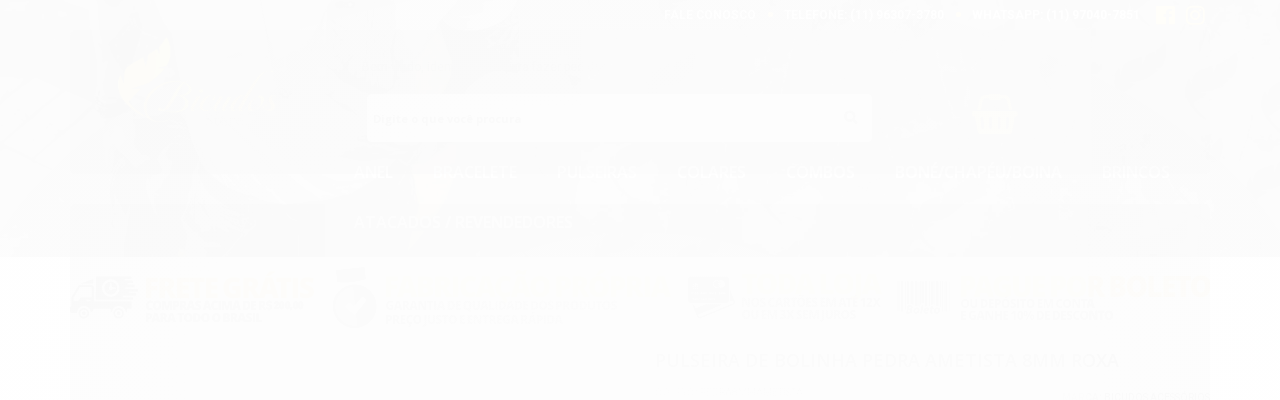

--- FILE ---
content_type: text/html; charset=utf-8
request_url: https://accounts.google.com/o/oauth2/postmessageRelay?parent=https%3A%2F%2Fwww.bicudosacessorios.com.br&jsh=m%3B%2F_%2Fscs%2Fabc-static%2F_%2Fjs%2Fk%3Dgapi.lb.en.W5qDlPExdtA.O%2Fd%3D1%2Frs%3DAHpOoo8JInlRP_yLzwScb00AozrrUS6gJg%2Fm%3D__features__
body_size: 161
content:
<!DOCTYPE html><html><head><title></title><meta http-equiv="content-type" content="text/html; charset=utf-8"><meta http-equiv="X-UA-Compatible" content="IE=edge"><meta name="viewport" content="width=device-width, initial-scale=1, minimum-scale=1, maximum-scale=1, user-scalable=0"><script src='https://ssl.gstatic.com/accounts/o/2580342461-postmessagerelay.js' nonce="VTw0OEAwmjQdUHfhh03cCw"></script></head><body><script type="text/javascript" src="https://apis.google.com/js/rpc:shindig_random.js?onload=init" nonce="VTw0OEAwmjQdUHfhh03cCw"></script></body></html>

--- FILE ---
content_type: text/css
request_url: https://www.bicudosacessorios.com.br/tema.css?v=20251109-202546
body_size: 541
content:
body {

	font-family: 'Roboto'
	
	,sans-serif;


	
	
	
		background-position: top center;
	
	
		background-attachment: scroll;
	
	
		background-repeat: repeat;
	

}

:root {
  --cor-principal: #000000;
	--cor-botao: #000000;
}
a, a:hover, a:focus, .cor-principal, .menu a:hover, .atributo-comum a:hover span, .atributo-comum .active a span { color: #000000; } /* Cor Principal - Textos e Links */
.fundo-principal, .botao.principal, .botao.principal:hover, .menu li:hover > a .fundo-secundario, .flex-control-paging li a.flex-active, .dropdown-menu > li > a:hover, .filtro.lista ul li label:hover, .filtro.lista ul li.active label , .menu-simples li a:hover, .menu-simples li.active a { background-color: #000000; } /* Cor Principal - Background */
.borda-principal, .atributos ul li a:hover, .atributos ul li.active a, .tema-scuro .nav-tabs li.active a, .elastislide-carousel ul li.active a { border-color: #000000; } /* Cor Principal - Bordas */



:root {
  --cor-secundaria: #000000;
}
.cor-secundaria { color: #000000; }
.fundo-secundario { background-color: #000000; }
.borda-secundaria { border-color: #000000; }



.titulo {
	font-family: 'Open Sans'
  
  , serif;
	
	font-weight: 600;
	
	
	text-transform: uppercase;
	
}



#cabecalho {

	
		
		
		
		background-position: top center;
		
		
			background-repeat: repeat;
		
	
}




.barra-inicial .canais-contato span, .barra-inicial .canais-contato a, .barra-inicial .canais-contato i { color: #000000; }



#rodape .institucional {
	
		
		
		
		background-position: top center;
		
		
			background-repeat: repeat;
		
	
}


:root {
	--cor-botao: #000000;
}
.botao.principal.botao-comprar, .botao.principal.grande, .acoes-produto-responsiva .tag-comprar { background-color: #000000; }



  
    #barraNewsletter, #barraNewsletter .show-hide, #barraNewsletter .componente, #barraNewsletter.posicao-rodape .conteiner { background-color: #ffd300; }
  
  
    #barraNewsletter, #barraNewsletter .show-hide { color: #000000; }
  



--- FILE ---
content_type: text/css
request_url: https://www.bicudosacessorios.com.br/avancado.css?v=20251109-202546
body_size: 8201
content:
/*===== GERAIS =====*/
body a:hover{transition:all linear .2s;}
body{background:#f1f1f1;}

/*========== BARRA INICIAL ==========*/
.barra-inicial{background:#ececec;border:none;box-shadow:none;}
.lista-redes ul li{border:none;}

.canais-contato.span9 {
    float: right;
    margin: 0 10px;}

.lista-redes.span3.hidden-phone {
    float: right;
    width: auto;}

.lista-redes .icon-facebook{background:none;color:#ffc300;}
.lista-redes .icon-facebook:before{content:"\f230";font-size:22px;}

.lista-redes .icon-google-plus{background:none;color:#ffc300;}
.lista-redes .icon-google-plus:before{font-size:22px;}

.lista-redes .icon-twitter{background:none;color:#ffc300;}
.lista-redes .icon-twitter:before{font-size:22px;}

.lista-redes .icon-youtube{background:none;color:#ffc300;}
.lista-redes .icon-youtube:before{font-size:22px;}

.lista-redes .icon-instagram{background:none;color:#ffc300;}
.lista-redes .icon-instagram:before{content:"\f16d" !important;font-size:22px;}

.lista-redes .icon-pinterest{background:none;color:#ffc300;}
.lista-redes .icon-pinterest:before{font-size:22px;}

.lista-redes .icon-bold{background:none;color:#ffc300;}
.lista-redes .icon-bold:before{font-size:22px;}

.lista-redes .icon-facebook:hover{background:none;color:#fff;}
.lista-redes .icon-google-plus:hover{background:none;color:#fff;}
.lista-redes .icon-twitter:hover{background:none;color:#fff;}
.lista-redes .icon-youtube:hover{background:none;color:#fff;}
.lista-redes .icon-instagram:hover{background:none;color:#fff;}
.lista-redes .icon-pinterest:hover{background:none;color:#fff;}
.lista-redes .icon-bold:hover{background:none;color:#fff;}

body > div.barra-inicial.fundo-secundario > div > div > div.canais-contato.span9 > ul li a{color:#fff !important;text-decoration:none;font-weight:600;text-transform: uppercase;}
body > div.barra-inicial.fundo-secundario > div > div > div.canais-contato.span9 > ul li a:hover{color:#fff;font-weight:900;}
.canais-contato ul li {border:none;}
.canais-contato ul li i{display:none;}
.canais-contato ul li span {color:#fff !important;font-weight:600;text-transform: uppercase;}

.canais-contato ul li span::before {
    content: '';
    width: 5px;
    background: #ffc300;
    display: inline-block;
    height: 5px;
    border-radius: 100%;
    top: -2px;
    position: relative;
    right: 8px;}

/*========== BARRA TOPO ==========*/
#barraTopo{display:none!important;}

/*======== CABECALHO ========*/
#cabecalho{background:url('https://cdn.awsli.com.br/240/240697/arquivos/bicudos-acessorios-moda-masculina-feminina-fundo-5-background.png') no-repeat;background-size: cover;}

#cabecalho .dropdown-menu > li > a:hover {
        background: 0;
        color: #ffc300;
    font-weight: 700;}

    /*== CONTA ==*/
    .m-conta a {color:#fff;text-align:right;text-decoration:none;font-weight:700;line-height:1.2;}
    .m-conta a:hover{color:#ddd;}
    .m-conta a span{color:#FFC300;}
    .m-conta a span:hover{color:#fff;}

    .m-conta .botao.pequeno {
    font-size: 12px;
    padding: 3px 0px;
    white-space: normal;
    background: none;
    color: #fff;
    border: 0;
    text-align: right;
    width:120%;
    margin-top: 10px;}
    
    /*== CARRINHO ==*/
    .carrinho{border:none;margin-left: 30px;}
    .icon-shopping-cart:before{content: "\f291";}
    .carrinho>a i{background:none;color:#ffc300;font-size:40px;}
    .carrinho>a i:hover{color:#ffc300;}

    .carrinho a span, .carrinho>a span b{color:#000;display:none;}

    #cabecalho .carrinho.vazio>a span{display:none;}

    #cabecalho .carrinho>a strong{position:absolute;left:20%;top:60%;font-size:18px;color:#fff;background:#000;border-radius:15px;width:         25px;height:25px;text-align:center;line-height:1.5;}

    #cabecalho > div.conteiner > div.row-fluid > div.conteudo-topo.span9 > div.inferior.row-fluid > div.hidden-phone.span2 > div > a > span:nth-    child(3){display:none;}
    #cabecalho .acoes-conta{display:none;}

    .carrinho-interno.borda-principal {
        border: 0;
        box-shadow: 0px 5px 25px 2px #000;
    }
	
	.carrinho-interno strong.preco-promocional.cor-principal.titulo {
    font-size: 20px;}

    .carrinho-interno .nome-produto {text-decoration:none;}

	strong.qtd-carrinho.titulo.cor-secundaria {
    color: #000;
    position: absolute;
    background: #ffc300;
    width: 25px;
    height: 25px;
    top: 15px;
    border-radius: 50%;
    right: 5px;
    z-index: 999;
    line-height: 1.8;}

    @media screen and (max-width: 9999px) and (min-width: 768px){
        #cabecalho{padding-top: 30px;margin-top:-30px;}
        .logo a img {width:auto;min-height:170px;top:-18px;}
    }

    /*== BUSCA ==*/
    #cabecalho .busca input {
        height: 40px;
        width: 90%;
        background: #fff;
        border:0;
        border-radius: 2px;
        outline: none;
        box-shadow: none;
        color: #000;
        font-size:11px;
        font-weight:700;
        margin-top:-5px;
    	border-radius: 5px;}

    #cabecalho .busca input::placeholder{color:#000;font-size:11px;font-weight:700;}
    #cabecalho .busca{background:none;border:none;}
    #cabecalho .busca .botao-busca{border:none;background:none;color:#000;margin-right:8%;margin-top:3px;font-weight:900;}
    #cabecalho .busca .botao-busca:hover{color:#5c5c5c;}

/*===== CABECALHO =====*/

/*===== MENU =====*/
@media only screen and (min-width: 767px) {
#cabecalho .menu ul {margin: 0 auto;text-align:center;display: table;}
}

#cabecalho .menu.superior .titulo {color:#fff;transition: 0.5s all linear;}
#cabecalho .menu.superior .nivel-um>li {border:0;}

#cabecalho .menu.superior {background-color: transparent;margin-top:-10px;}

#cabecalho .menu.superior .nivel-um>li:hover{margin-top:0;}
#cabecalho .menu.superior .titulo:hover{color:#ffc300;}

/*===== BANNERS =====*/
.row-fluid.banner.cheio{margin-top:30px;}
.flexslider{border:none;border-radius:0;border:none;}

        .banner .flex-control-paging li a{background:#fff;border:none;border-radius:0;width:20px;height:20px;border-radius:3px;}
        .banner .flex-control-paging li a:hover{background:#fff;}
        .banner .flex-control-paging li a.flex-active{background:#ffc300;border:none;width:25px;height:25px;border-radius:3px;}
        .banner .flex-direction-nav .flex-next{display:none;}
        .banner .flex-direction-nav .flex-prev{display:none;}

        @media only screen and (min-width: 767px){
            div.row-fluid.banner.mini-banner > div:nth-child(1){width:50%;padding:30px;padding-top:0;padding-bottom:33px;padding-left:0}
            div.row-fluid.banner.mini-banner > div:nth-child(2){width:50%;margin:0;padding:0;padding-right:0;float:right}
            div.row-fluid.banner.mini-banner > div:nth-child(3){width:50%;margin:0;padding:0;margin-top:0;padding-right:33px}
            /*#corpo .span12 .mini-banner .modulo.span4:hover{opacity:.8}*/
            .row-fluid.banner.mini-banner li.flex-active-slide:hover img {transform:scale(1.07);transition:0.5s;}
             }
            
            div.row-fluid.banner.mini-banner > div:nth-child(1){padding:15px;}
            div.row-fluid.banner.mini-banner > div:nth-child(2){padding:14px;}
            div.row-fluid.banner.mini-banner > div:nth-child(3){padding:15px;}
       

/*===== VITRINE =====*/
.listagem .titulo-categoria, .pagina-produto .titulo-categoria {
    background:url(//cdn.awsli.com.br/240/240697/arquivos/borda-categoria.png) no-repeat bottom left!important;
    border: 0;
    padding-left: 0!important;
}

.listagem .titulo-categoria, .listagem .titulo-categoria strong{
    color:#000;
    font-weight:700;
    text-transform:unset;
    font-size:26px;
    border:none;
    background:none;
    text-align:left;
	text-transform: uppercase;
    letter-spacing:-1px;}

.listagem .titulo-categoria:hover{
    background:none;
    padding-left:0;}

/*title categorias*/

/*.listagem .titulo-categoria .vertodos{display:none;}*/
	.titulo-categoria.borda-principal.cor-principal.vitrine-mas-vendido .vertodos,
    .titulo-categoria.borda-principal.cor-principal.vitrine-lancamento .vertodos,
    .titulo-categoria.borda-principal.cor-principal.vitrine-destaque .vertodos
    {display:none;}

@media only screen and (min-width: 767px){
    .listagem .produtos-carrossel .listagem-linha.flexslider .flex-direction-nav .flex-prev{left:87%;top:-25px;}
    .listagem .produtos-carrossel .listagem-linha.flexslider .flex-direction-nav .flex-next{left:90%;top:-25px;}
    
    .listagem .titulo-categoria .vertodos{display:block;float:right;font-size:15px;color:#bbb;font-weight:bold;position:relative;top:10px;}
    .listagem .titulo-categoria .vertodos:hover{color:#000;}
    
    .listagem .produtos-carrossel .listagem-linha.flexslider .flex-direction-nav .flex-prev:before {
    content: "";
    display: block;
    width: 30px;
    height: 30px;
        background: url(//cdn.awsli.com.br/240/240697/arquivos/btn-flex.png) 0 0;}
    
    .listagem .produtos-carrossel .listagem-linha.flexslider .flex-direction-nav .flex-next:before {
    content: "";
    display: block;
    width: 30px;
    height: 30px;
    background: url(//cdn.awsli.com.br/240/240697/arquivos/btn-flex.png) 30px 0;}
}

@media only screen and (max-width: 767px){
    .listagem .titulo-categoria .vertodos{
        display:block;float:right;
        font-size:15px;
        color:#bbb;
        font-weight:bold;
        position:relative;
    	margin-top: 10px;}
}


/*PRODUTOS VITRINE*/
  		.listagem .listagem-item {
            background:0;
            border: 0;
            box-shadow: none;
            min-height: 330px;
            border: 1px solid #f1f1f1;
            }

        .listagem .listagem-item:hover, .listagem.com-caixa .listagem-item:active{
            box-shadow:none;
            outline:none;}

		.listagem .listagem-linha {border:0;}

        .listagem .listagem-item .acoes-produto {
            border-style: none;}

        .listagem .listagem-item .produto-sobrepor {
            height: 195px;
            background-color: rgba(133,133,133,0.4);
            background-image: url(//cdn.awsli.com.br/240/240697/arquivos/btn-comprar.png);
            background-position: center -45px;
            background-repeat: no-repeat;
            opacity: 0;
            transition: all 0.2s ease-in-out 0s;}

        .listagem .listagem-item:hover .produto-sobrepor {
        opacity: 1;
        background-position: center 85px;}


        .listagem-item .acoes-produto .botao.principal.botao-comprar{display:block;height:100%;background:none;font-size:0;border:none}
        .listagem .listagem-item .acoes-produto{border:none;background:none;}

        .listagem-item:hover .imagem-produto img{filter:blur(5px);transition:all .18s ease;opacity:0.2;}

/*PREÇOS*/
.preco-produto .preco-venda {color:#A41616;font-size:14px;font-weight:700;}
.preco-produto strong.titulo {font-size:23px;white-space:nowrap;letter-spacing:-2px;color:#858585;font-weight:800;}
.listagem .listagem-item .nome-produto{font-weight:700;text-transform:uppercase;letter-spacing:-1px;line-height:1;color:#000;font-size:14px;text-decoration: none;text-align:center;}
.listagem .info-produto{text-align: center;}

span.preco-parcela {
    font-size: 15px;
    color: #858585;
    font-weight: 600;
    word-spacing: 1px;
    letter-spacing: -1px;}

span.preco-parcela strong {
    font-size: 15px;
    color: #858585;
    font-weight: 800;
}

span.desconto-a-vista {
    font-size: 13px;
    color: #444;
    font-weight: 700;
    letter-spacing: -1px;
    text-transform: lowercase;
}

span.desconto-a-vista strong {
    font-size: 16px;
    font-weight: 900;
    color: #ffc300;
    text-transform: uppercase;
}

        .bandeiras-produto .bandeira-promocao{display:table-cell;height:50px;max-width:50px;border:none;line-height:1;background:#ffc300;box-shadow:none;color:#000;font-weight:900;white-space:unset;border-radius:50%;font-size:15px;padding: 10px;text-align: center;}

        .bandeiras-produto .adicionado-carrinho{display:table-cell;height:65px;max-width:90px;border:none;line-height:1;background:0!important;box-shadow:none;color:#fff;font-weight:900;white-space:unset;border-radius:50%;font-size:16px;text-align:center;padding:32px 5px;}

        span.bandeira-frete-gratis.label-success{display:table-cell;height:50px;max-width:50px;border:none;line-height:1;background:#A4CF38!important;box-shadow:none;color:#fff;font-weight:400;white-space:unset;border-radius:50%;font-size:11px;text-align:center;padding:13px 0px;}

        .listagem-item.produto-adicionado .produto-sobrepor {
            background-color: #000;
            opacity: .4;
            height: 100%;
            }

        .listagem .listagem-item:hover, .listagem.com-caixa .listagem-item:active {
            box-shadow: 0px 12px 10px -15px #000;
            outline: none;
            border: 1px solid #f1f1f1;}


/*=== VITRINE PRODUTOS ===*/
.listagem .listagem-linha li{border:0;}
.listagem .listagem-item{background:#fff;}
.listagem .produtos-carrossel .listagem-linha li .listagem-item {min-height:340px;}


/*=========== BARRA NEWSLETTER ============*/
#barraNewsletter.posicao-rodape{box-shadow:none;background:#ffc300;}
#barraNewsletter.posicao-rodape .componente .interno{background:#ffc300;}
#barraNewsletter.posicao-rodape .componente .botao{background:#000;border:none;color:#fff;margin-left:-8px;border-radius:0;height: 48px;padding: 15px 20px;border-radius: 0px 5px 5px 0;}
#barraNewsletter .componente .newsletter-assinar:after {
    content: "ASSINAR";
    font-family: 'Open Sans',Arial,sans-serif;
    font-size: 18px;
    font-weight: bold;}

#barraNewsletter.posicao-rodape .componente input[type="text"]{border-radius:0;color:#858585;background:#fff;border:none;width:360px;height:40px;border-radius:5px 0 0 5px;}
#barraNewsletter.posicao-rodape .componente input[type="text"]::placeholder{color:#858585;font-size:12px;font-weight:600;}
#barraNewsletter.posicao-rodape .componente .texto-newsletter, #barraNewsletter .componente .alert{font-weight:700;display:none;}
#barraNewsletter.posicao-rodape .interno-conteudo::before{content:url(https://cdn.awsli.com.br/240/240697/arquivos/msg-news.png);position:relative;z-index:99;margin-right:7%;}

#barraNewsletter .componente .newsletter-confirmacao span{font-weight:700;}

#barraNewsletter .componente div.newsletter-cadastro, #barraNewsletter .componente .newsletter-confirmacao {
    margin: 5px 15px;}

@media only screen and (min-width: 767px) and (max-width: 1005px){
    #barraNewsletter .componente .interno-conteudo{margin-top:-5px;}
    
    #barraNewsletter .componente div.newsletter-cadastro,
    #barraNewsletter .componente .newsletter-confirmacao{margin:10px 15px;}
    
    #barraNewsletter.posicao-rodape .componente .interno{height:105px;}
    
}


 /*================ RODAPE =================*/
/*Desativa Rodape*/
#rodape .institucional{display: none;}
#rodape .pagamento-selos{display: none;}

#rodape-new .titulo {color:#ffc300;font-size:19px;letter-spacing:-1px;text-transform:unset;font-weight:700;margin: 0 0 5px 0px;position:relative;
display:inline-flex;}
#rodape-new ul{margin: 0;}
#rodape-new ul li {list-style:none;line-height:1.5;font-size:12px;}

#rodape-new ul li a{text-decoration:none;color:#666;}
#rodape-new ul li a:hover{font-weight:700;}

.span12.quem-somos {margin:0;}
.quem-somos img {width: 30%;}
.quem-somos p {color:#666;font-size:14px;text-align:left;font-weight:500;}

.span12.box1, .span12.box2 {background:#fff;border-radius:10px;padding:15px 25px;}
.span12.box1{margin-bottom: 25px;}
.span12.box2{margin:0;}

#rodape-new > div > div > div:nth-child(2) > div.span12.box1 > p {margin-top:10px;}

#rodape-new .box1 .endereco img {width:30px;margin-right:10px;display:-webkit-inline-box;}
#rodape-new .box1 ul li a i:before {font-size:13px;margin-left:25px;}
#rodape-new .box1 ul li a {font-size:13px;font-weight:600;text-decoration:none;color:#666;}
#rodape-new .box1 ul li a:hover{font-weight:700;}

.endereco p {font-size:15px;line-height:1;font-weight:600;display: -webkit-inline-box;}

#rodape-new .titulo.seguranca{margin-top:10px;}
#rodape-new .box2 ul li {display:unset;margin:0 8px;}

#rodape-new .lista-redes i:before{font-size: 30px;}
#rodape-new .lista-redes i:hover{color:#858585;}

/*Desastiva Itens de Suporte*/
#rodape-new > div > div > div:nth-child(1) > div.span4.links-rodape.links-rodape-paginas > ul > li:nth-child(1),
#rodape-new > div > div > div:nth-child(1) > div.span4.links-rodape.links-rodape-paginas > ul > li:nth-child(2),
#rodape-new > div > div > div:nth-child(1) > div.span4.links-rodape.links-rodape-paginas > ul > li:nth-child(5)
{display:none;}



/*========= RESPONSIVE ==========*/
@media only screen and (max-width: 767px) {
     #cabecalho{background:#000;background-size:cover;}
    
    .m-conta{display:none!important;}
    .logo a img {margin:-4px auto;max-height: 170%;}
    .conteudo-topo .busca-mobile{margin-top:26px;}
    #cabecalho .busca input{width:85%;margin-top:-1px;height:30px;border-radius: 4px 0 0 4px;}
    #cabecalho .busca .botao-busca{margin-top: 4px;margin-right:7%;}
    
    .icon-th:before {
            content: "MENU";
            font-family: 'Open Sans';
            font-weight: 700;}
    
    .conteudo-topo .busca-mobile .atalho-menu {
        float: right;
        line-height: 2.8;
        height: 38px;
        border-radius: 0 5px 5px 0px;
        margin-top: -1px;
        background: linear-gradient(#ffc300,#a67f00);
        border: 0;}
    
    #cabecalho > div.atalhos-mobile.visible-phone.fundo-secundario.borda-principal {
        background-color: #ffc300;
        border: 0;
        box-shadow: 0px -5px 25px 10px #000;}
    
    #cabecalho .menu.superior{margin-top:0;}
    
    /*Rodapé*/
    .endereco{display:-webkit-inline-box;}
    .endereco p{display:table-row-group;}
    .endereco span{display:none;}
    .span12.box1 {margin-top: 25px;}
    .span12.quem-somos {margin-top: 25px;}
    #rodape-new .titulo {margin: 25px 0px 5px 0px;}
    #rodape-new .lista-redes > ul {display:table;margin:0 auto;}
    
    /*Página Produto*/
    body.pagina-produto a.botao.botao-comprar.principal.grande {
        width:50%!important;}
    .produto .acoes-produto .comprar .qtde-adicionar-carrinho .qtde-carrinho {
        padding: 23px 10px!important;}
    body.pagina-produto a.botao.botao-comprar.principal.grande {
        float: right!important;}
    
}

@media only screen and (min-width: 767px) {
.endereco span {
    display: -webkit-inline-box;
    margin-left: -115px;}
}

 /*========== 02 COLUNAS MOBILE ===========*/
@media (max-width: 768px){
        #listagemProdutos > ul{
            display:flex;flex-wrap:wrap;
            justify-content:center;
            align-items:flex-start}
    
        #listagemProdutos > ul li.listagem-linha ul{
            display:flex;
            flex-wrap:wrap;
            align-items:flex-start;
            justify-content:center}
    
        #listagemProdutos > ul li.listagem-linha ul li{
            width:50%;margin:0 0 15px}
    
        .listagem.com-caixa .listagem-item{
            border:0;min-height:368px}
    
        .listagem.com-caixa .listagem-item .imagem-produto{
            border:0;
            padding:0;
        position:relative!important;}
 
    
        .listagem .listagem-item .info-produto{
            border:none!important;
            padding:5px 0;
        	line-height: 1;}
    
        .listagem .listagem-item .info-produto a.nome-produto{
            min-height:50px;
            display:block;
            align-items:center;
        	font-size:13px;}
   
    
        .listagem .listagem-item .acoes-produto-responsiva,#btn-top{
            display:none!important}
    
        .preco-produto s.preco-venda{
            display:none;}
    
        .preco-produto strong.titulo{
            font-size: 16px !important}
    
        .preco-venda{
            display:block;
            font-size:14px !important;}
    	
    	strong.preco-promocional.cor-principal {
    		font-size: 18px;}
    
       .desconto-a-vista strong.cor-secundaria {font-size:12px}
    
        span.desconto-a-vista {
            font-size: 12px;
            padding: 9px 5px;}
    
        span.preco-a-partir {
        font-size: 10px;
        line-height: 0;
        top: -20px;
        position: relative;}
    
    	span.preco-parcela {
        font-size: 11px;
        letter-spacing: -0.5px;}
    
        .preco-parcela strong.cor-secundaria {
        font-size: 12px;}
    
        .listagem .listagem-linha li .listagem-item {
        margin: 0 5px;}
    }


/*========== PÃƒÂGINA CATEGORIA ==========*/

/*Paginacao*/
.pagination ul > li > a {
}

.pagination ul > li > a,
.pagination ul > li > span {
	font-size: 16px;
	line-height: 24px;
	font-weight: 700;
	border: 0;
}

.pagination ul > .active > a,
.pagination ul > .active > span,
.pagination ul > .active > a:hover,
.pagination ul > .active > span:hover {
	color: #7f878b;
	background-color: #f4f5f5;
}

.pagination ul > li > a:hover,
.pagination ul > li > a:focus {
	color: #FFF;
	background-color: #000;
}

.pagination ul > .disabled > span,
.pagination ul > .disabled > a,
.pagination ul > .disabled > a:hover,
.pagination ul > .disabled > a:focus {
	color: #b1b7b9;
	background-color: #FFF;
}

.icon-double-angle-left:before {
	content: "\f053";
}

.icon-double-angle-right:before {
	content: "\f054";
}

/*Ordem*/

.input-append label {
	font-size: 14px;
	border: 2px solid #ccd0d1 !important;
	background-image: none;
	background-color: #FFF;
}

.input-append .add-on, .input-append .btn, .input-append .btn-group {
	margin: 0 0 0 -2px;
}

.input-append .btn {
	border: 2px solid #ccd0d1 !important;
	background-color: #ccd0d1;
	background-image: none;
}

.ordenar-listagem.topo,
.ordenar-listagem.rodape {
	border: 0;
}

ul.dropdown-menu.pull-right { /* VERIFICAR */
	box-sizing: border-box;
	padding: 10px 0;
	border: 2px solid #00556d !important;
	background-color: #FFF;
}

ul.dropdown-menu.pull-right > li > a { /* VERIFICAR */
	font-size: 14px;
	color: #4c595e;
}


/* ===== MENU LATERAL ===== */

.menu.lateral .borda-principal {
	border: 0;
}

.menu.lateral ul.nivel-um {
	margin: 0 0 10px 0;
}

.menu.lateral ul.nivel-um > li {
	margin: 0 0 4px 0;
	line-height: 30px;
	background-color: #e4e6e7;
}

.menu.lateral ul.nivel-um > li.ativo {
	background-color: #ffc300 !important;
}

.menu.lateral ul.nivel-um > li > a {
	padding: 0 15px;
	background-color: transparent;
}

.menu.lateral ul.nivel-um > li > a strong {
	margin: 0;
	font-size: 12px !important;
    text-transform: uppercase;
    font-weight: 900;
}

.menu.lateral ul.nivel-um > li.ativo > a strong {
    color: #FFF;text-transform: uppercase;font-weight: 800;}

.menu .nivel-dois, .menu .nivel-tres, .menu.lateral .nivel-um>li>a{box-shadow:none;}

.menu.lateral ul.nivel-um > li > a > i {
	margin: 7px 0 0 0;
	background-color: #007799;
}

.menu.lateral ul.nivel-dois li {
	border: 0;
}

.menu.lateral ul.nivel-dois li:hover {
	background-color: transparent;
}

.menu.lateral ul.nivel-dois li a {
	margin: 0;
	padding: 0 26px 0 0;
	font-size: 13px;
	line-height: 30px;
	text-align: right;
	color: #00A659;
	border-bottom: 2px solid #e4e6e7;
    text-transform: uppercase;
    font-weight: 900;
}

.menu.lateral ul.nivel-dois > li:last-child > a {
	border: 0;
}

.menu.lateral ul.nivel-dois > li a i {
	margin: 7px 0 0 0;
	top: 0;
	background-color: #bfdde6;
}

.menu.lateral ul.nivel-dois li:hover a i {
	background-color: #007799;
}

.menu.lateral ul.nivel-tres {
	padding: 10px;
	/*border: 2px solid #00556d !important;*/
}

.menu.lateral ul.nivel-tres li {
	padding: 0;
}

.menu.lateral ul.nivel-tres li a {
	padding: 0 10px;
	font-size: 12px;
	font-weight: 400;
	line-height: 20px;
	text-align: left;
}

.menu.lateral ul.nivel-tres li a:hover {
	background-color: #e4e6e7;
}

.menu.lateral ul.nivel-tres li a i {
	display: none;
}

.menu.lateral ul.nivel-tres ul {
	display: none;
}

.filtro {
	margin: 10px 0;
	padding: 20px 10px;
	border: none;
	outline: none;
    box-shadow: none;
}

.filtro h4 {
	padding: 0 10px;
	border: 0;
    text-transform: uppercase;
    font-weight: 800;
    text-align: center;
}

.filtro.lista ul {
	border: 0;
}

.filtro.lista ul li {
	border: 0;
	}

.filtro.lista ul li label {
	padding: 5px 5px;
    font-size: 14px;
    font-weight: 700;
    line-height: 22px;
    border: 4px solid #e4e6e7;
    background-color: #f4f5f5;
    margin: 5px 0;
    text-transform: uppercase;}

/*=============Newsletter Lateral*/
.coluna div.componente.newsletter {
    background: #000;
    height: 382px;
    border-radius: 5px;
    -webkit-box-sizing: border-box;
    box-sizing: border-box;
    border: none;
}

.coluna div.componente.newsletter .interno {
    padding: 20px;
    -webkit-box-sizing: border-box;
    box-sizing: border-box;
    height: 100%;
    display: -webkit-box;
    display: -ms-flexbox;
    display: flex;
    -webkit-box-align: center;
    -ms-flex-align: center;
    align-items: center;
    -webkit-box-pack: center;
    -ms-flex-pack: center;
    justify-content: center;
    -ms-flex-wrap: wrap;
    flex-wrap: wrap;
}

.coluna div.componente.newsletter .titulo {
    font-size: 0;
    text-align: center;
    margin-bottom: 0;
}

.coluna div.componente.newsletter .titulo i {
    float: none;
    color: #ffc300;
    font-size: 4rem;
}

.coluna div.componente.newsletter .texto-newsletter {
    text-align: center;
    color: #fff;
    font-size: 20px;
    font-family: Lato;
    font-weight: 700;
    display: block;
    margin-bottom: 30px;
}

.coluna div.componente.newsletter .texto-newsletter:after {
    content: "Assine nossa newsletter";
    display: block;
    font-size: 18px;
    font-weight: 500;
    margin: 20px 0;
    color: #fff;
    text-transform: uppercase;
    font-weight: 900;
}

.coluna div.componente.newsletter input[type=text] {
    width: 100%;
    height: 44px;
    -webkit-box-sizing: border-box;
    box-sizing: border-box;
    display: block;
    border-radius: 22px;
    padding: 0 15px;
}

.coluna div.componente.newsletter .botao {
    width: 100%;
    display: block;
    top: 100%;
    background: #ffc300;
    margin-top: 10px;
    height: 44px;
    position: inherit;
    border-radius: 22px;
    -webkit-transition: all .2s ease-out;
    transition: all .2s ease-out;
}

.coluna div.componente.newsletter .botao:before {
    content: "Assinar";
    font-size: 18px;
    font-family: Lato;
    font-weight: 900;
    text-transform: uppercase;
    color:#000;
}


/*==== Atributos do Filtro ====*/
.atributos ul li a{
	border:1px solid #fff;
	background:#000;
	box-shadow: none;
    min-width: 40px;
    border-width:0;
	border-style:none;
	margin:0;
}

.atributos ul li a:hover, .atributos ul li a:active{
	border:1px solid #fff;
	background:#ffc300;
	border-width:0;
	border-style:none;
	margin:0;
}

.atributo-comum a:hover span{color:#fff;}
.atributo-comum a span{color:#fff;}

.atributos ul li.active a{
    border-width: 0;
    background:#00a659;
}

.atributos ul li.active a span {
    color: #000!important;}

.atributos div ul li.active {
    box-shadow: 0px 0px 8px 2px #aaa;}

.atributos div ul li.active:before {
    content: "\f00c";
    font-family: FontAwesome;
    color: #fff;
    z-index: 9999;
    position: absolute;
    margin-top: 2px;
    margin-left: 5px;}

/*DESCRICAO*/
.componente{background-color:transparent;}
.componente .titulo {font-size: 24px;}
.componente p {
    color: #000;
    font-size: 16px;
    line-height: 1.5;
    text-align: justify;
    font-weight: 500;}
    .icon-file-text:before {
    content: "\f25c"!important;}

#corpo > div > div.secao-principal.row-fluid.sem-coluna > div.conteudo.span9 > h1{display:none;}

/*Paginacao*/
.pagination ul > li > a {
}

.pagination ul > li > a,
.pagination ul > li > span {
	font-size: 16px;
	line-height: 24px;
	font-weight: 700;
	border: 0;
}

.pagination ul > .active > a,
.pagination ul > .active > span,
.pagination ul > .active > a:hover,
.pagination ul > .active > span:hover {
	color: #7f878b;
	background-color: #f4f5f5;
}

.pagination ul > li > a:hover,
.pagination ul > li > a:focus {
	color: #FFF;
	background-color: #aaa;
}

.pagination ul > .disabled > span,
.pagination ul > .disabled > a,
.pagination ul > .disabled > a:hover,
.pagination ul > .disabled > a:focus {
	color: #b1b7b9;
	background-color: #FFF;
}

.icon-double-angle-left:before {
	content: "\f053";
}

.icon-double-angle-right:before {
	content: "\f054";
}

/*Ordem

.input-append label {
	font-size: 14px;
	border: 2px solid #ccd0d1 !important;
	background-image: none;
	background-color: #FFF;
}

.input-append .add-on, .input-append .btn, .input-append .btn-group {
	margin: 0 0 0 -2px;
}

.input-append .btn {
	border: 2px solid #ccd0d1 !important;
	background-color: #ccd0d1;
	background-image: none;
}

.ordenar-listagem.topo,
.ordenar-listagem.rodape {
	border: 0;
}

ul.dropdown-menu.pull-right {
	box-sizing: border-box;
	padding: 10px 0;
    border: 4px solid #00a659 !important;
    background-color: #fff;
    border-radius: 0;
    box-shadow: 2px 2px 30px -5px #000;
}

ul.dropdown-menu.pull-right > li > a {
	color: #000;
    font-weight: 700;
}

ul.dropdown-menu.pull-right > li > a:hover {
    color: #555;
    background-color:transparent;
}

@media only screen and (min-width: 767px) {
.dropdown-menu {
    position: absolute;
    top: 110px;
    left: 70%;
}

.btn-group {
    position: unset;}

ul.dropdown-menu.pull-right {
	border:none!important;
	box-shadow:none;
	top: 30px;
}

ul.dropdown-menu.pull-right {
    display: inline-flex;
    background: 0;
}

ul.dropdown-menu.pull-right > li > a {
    font-size: 13px;
    text-transform: uppercase;}

remove btn ordenar
#botaoOrdenar, #corpo > div > div.secao-principal.row-fluid.sem-coluna > div.conteudo.span9 > div.ordenar-listagem.topo.borda-alpha > div > div > div > div > label{display:none;}
}*/

/*======= FALE CONOSCO PERSONALIZADO ======*/

#modalContato .table {font-size: 13px;font-weight: 700;}
#modalContato .table tr td:first-child {font-size: 10px;line-height: 10px;text-align: right;}
#modalContato .table tr {border: 0 !important;border-top: 2px solid #E4E6E7 !important;}
#modalContato .table tr td {border: 0 !important;}
#modalContato .table tr:first-child {border: 0 !important;}
#modalContato .modal-header {padding: 12px 24px;font-size: 0;border: 0 !important;background-color: #1f1f1f;}
#modalContato .modal-header .close {color: #FFF;opacity: 0.7;}
#modalContato .modal-header .close:hover {opacity: 1.0;}
#modalContato .modal-header span.titulo {display: block;font-size: 30px;font-weight: 400;color: #FFF;text-align: center;text-transform: uppercase;letter-spacing: 10px;}
#modalContato .modal-body {padding: 30px;}
.form-horizontal input {display: inline-block;margin-bottom: 0;vertical-align: middle;border: 2px solid #ccc;border-radius: 0px;}

/*======= PAGINA PRODUTO ========*/
.produto .acoes-flutuante {border: 0;}

.abas-custom {background: #fff;}

/* Botao comprar*/

.botao.principal.grande, .acoes-produto-responsiva .tag-comprar, .botao.principal{background-color: rgb(0, 0, 0);}
.acoes-flutuante a.botao.botao-comprar.principal.grande {background: #ffffff url(//cdn.awsli.com.br/240/240697/arquivos/btn-comprar01.png) no-repeat center;color: transparent;text-indent: -9999px;text-shadow: 0px 0px;width: 100% !important;margin: 0 !important;padding: 15px 0 0px;float: left;border-radius: 5px;height: 40px;border: 0px;}
body.pagina-produto .produto .acoes-produto .comprar .disponibilidade-produto {float: left;text-align: left;color: #0c0c0c;/* background: rgba(204, 204, 204, 0.12); */padding: 3px;font-weight: 700;text-align: left;font-size: 11px;margin:15px 0 0 0;width: 100%;}
body.pagina-produto a.botao.botao-comprar.principal.grande:hover {opacity: 0.8;}
.botao.desativo{opacity: 1;}
.pagina-produto .produto .acoes-produto>div{width:100%;/* height: 0px; *//* margin:0 auto; *//* display:block; *//* padding: 0; */}
.listagem-item .acoes-produto  {border: 0;background: none;border-radius: 0;padding:10px 0px;/* max-width: 90%; */text-shadow: none;margin-bottom: 11px;}

.tab-content {box-shadow: none !important;border-radius: 4px !important;/* border-bottom: 5px solid #dddddd; */border: 2px solid rgb(239, 239, 239);/* border-top: 3px solid #d9d9d9; */}
.abas-custom .tab-content p span {font-size: 15px !important;color: #403e3d !important;line-height: 23px !important;}
.acoes-flutuante strong.preco-promocional.cor-principal.titulo {font-size: 25px !important;}

.comprar a {padding:15px 40px !important;float:right;}
.acoes-flutuante .comprar a {padding: 15px 0px !important;margin-top: 25px;margin-bottom: 20px;}
ul.miniaturas.slides li {width: 75px !important; margin-right: 20px;}
.redes-sociais {/* height: 380px; */border: 0 !important;}
.produto .principal .acoes-produto .desconto-a-vista {font-size: px;line-height: 24px;}
.produto .principal .acoes-produto .desconto-a-vista:before {font-family:'FontAwesome';content: '\F02A';font-size:20px;color: rgb(14, 14, 14);float: left;margin-right: 5px;}

.produto .principal .acoes-produto span.preco-parcela:before {
    font-family: 'FontAwesome';
    content: '\F09d';
    font-size: 20px;
    float: left;
    margin-right: 5px;}

.category-description { margin-bottom: 30px;}
.componente.newsletter {display:block !important;}
.category-description { padding-bottom: 15px; margin-bottom: 15px; border-bottom: 1px solid #ddd;}
.dedicatorias { padding-bottom: 34px;}
.pagina-produto .principal .preco-produto strong.preco-promocional { font-size: 30px; font-weight:800;}

.pagina-produto .principal span.preco-a-partir strong { font-size: 50px !important;}
.pagina-inicial span.preco-a-partir strong {/* font-size:30px !important; */color: #000 !important;font-weight: 400 !important;}
span.preco-a-partir span {font-size: 13px; font-weight: 100;color: #393939; margin-bottom: 5px;}
.produto .codigo-produto {font-size: 10px;padding: 15px 0;border-bottom: 2px solid rgb(239, 239, 239);margin-bottom: 20px;text-transform: uppercase;font-weight: 700;}
.produto .codigo-produto .cor-secundaria {color: #787878;font-weight: 500;}
.produto .codigo-produto .cor-secundaria b {color: #808080;font-weight: 700;}
.breadcrumbs {border: 1px solid rgba(204, 204, 204, 0.48);padding: 30px 0;margin: 0 0 30px !important;}
.breadcrumbs ul li * {font-size: 14px;border: 0 !important; font-weight: 400; padding: 0 10px;background-color: rgba(8, 7, 7, 0);}
.breadcrumbs ul li {border: 0 !important;}
.breadcrumbs ul i {display: none;}
.breadcrumbs ul {padding: 0px 35px 0px;}
.breadcrumbs ul li:after {content:"\F105"; font-family:'FontAwesome'; font-size:13px; color:#1f1f1f}
.breadcrumbs ul li:last-child:after {display:none;}
.ordenar-listagem.rodape {border-width: 0;}
.info-principal-produto .breadcrumbs {border: 0;padding: 0;margin: 0 0 10px;display: none;}
.input-append .btn   {border-radius: 0px !important;}

    /*.ordenar-listagem label {font-size: 12px;float: left;padding: 9px 12px;border: 1px solid rgba(0,0,0,0.2);border-radius: 0;background-image: none;}*/
.listagem .listagem-linha li:hover .info-produto{opacity:.5 !important}


/* Botao comprar*/

body.pagina-produto .produto .acoes-produto .comprar .qtde-adicionar-carrinho {float: left;/* margin-left: 260px; */height: 50px;padding-right: 3%;margin-top: 0;/* margin-bottom: 45px; */}
.produto .acoes-produto .comprar .qtde-adicionar-carrinho .qtde-carrinho {
    /* width: 100%; */
    padding: 5px 0;
    text-align: right;
    font-size: 22px;
    color: #636363;
    margin: 0;
}
.produto .acoes-produto .comprar .qtde-adicionar-carrinho {margin: 0 auto 10px;/* position: relative; */}

body.pagina-produto a.botao.botao-comprar.principal.grande {background: #00a659 url(//cdn.awsli.com.br/362/362290/arquivos/btn-comprar01.png) no-repeat center;color: transparent;text-indent: -9999px;text-shadow: 0px 0px;width: 20%;padding: 15px 0 0px;float: left;border-radius: 5px;height: 40px;border: 0px;}

.produto .acoes-produto .comprar .qtde-adicionar-carrinho .qtde-carrinho-title {
    bottom: 0;
    /* display:block; */
    float: left;
    /* width: 10px; */
    color: #bfbfbf;
    padding-left: 8px;
    /* margin-left: -30px; */
    /* height: 30px !important; */
    position: absolute;
}

.produto .acoes-produto .comprar .qtde-adicionar-carrinho input {
    border: 2px solid rgba(204, 204, 204, 0);
    border-radius: 2px;
}

.produto .acoes-produto .comprar .qtde-adicionar-carrinho {
    margin: 0 auto 10px;
    height: 30px;
    width: 14% !important;
    position: relative;
}
.produto .acoes-produto .comprar .qtde-adicionar-carrinho .qtde-carrinho {/* width: 30%; */padding: 23px 0;text-align: right; */font-size: 15px;border: 2px solid #efefef;background-image: none;background: #ffffff;border-radius: 5%;box-shadow: none;}


/*---CEP---*/
.produto .cep { padding: 0 !important }
.produto .cep label {font-size: 13px;font-weight: 700; margin:0;text-transform: ; color: #1f1f1f;float: none;}
.pagina-produto #formCalcularCep input {border: 2px solid #efefef;box-shadow: none;background:#fff;border-radius: 4px !important;box-sizing: border-box;padding: 0 18px;height: 42px;line-height: 45px;width: 80%;font-size: 13px;color: #bfbfbf;font-weight:500;}
.pagina-produto #formCalcularCep input::-webkit-input-placeholder {color: #bbbbbb; text-transform:lowercase; }
.produto .cep .input-cep {border: 1px solid #dadada;box-shadow: none;padding: 10px;width: 299px !important;font-size: 14px;font-weight: 700;border-radius: 0 !important;}
.produto .cep .input-cep:focus { box-shadow: none !important }
.produto .cep .btn {box-shadow:none !important;border-radius: 4px !important;font-size: 13px;height: 42px;width: 80px;z-index: 222;line-height: 10px;margin-left: -80px !important;position:absolute;color: #1f1f1f;background-color: rgba(255, 255, 255, 0);border: 0px solid #e2e1e1 !important;font-weight: 700;text-shadow:none !important;transition: all 0.3s;}
.produto .cep .btn:hover {font-size: 13px;line-height: 10px;color: #444;font-weight: 700;transition: all 0.3s;}
.input-append .btn {border: 1px solid #ccd0d1 !important;background: #FFFFFF;}
.parcelas-produto .accordion {margin-top: 30px;margin-bottom: 10px;background: #ffffff;font-weight: 600;border-radius: 5px;border: 2px solid #efefef;}
.parcelas-produto .accordion .accordion-group .accordion-body .accordion-inner ul { font-size: 12px; font-family: Open Sans; }
.pagina-produto .listagem .listagem-linha li { border: none !important;}


--- FILE ---
content_type: text/plain
request_url: https://www.google-analytics.com/j/collect?v=1&_v=j102&a=1684093770&t=pageview&_s=1&dl=https%3A%2F%2Fwww.bicudosacessorios.com.br%2Fpulseira-de-bolinha-pedra-ametista-8mm-roxa&ul=en-us%40posix&dt=Pulseira%20De%20Bolinha%20Pedra%20Ametista%208mm%20Roxa%20-%20Bicudos%20Store&sr=1280x720&vp=1280x720&_u=YGBAgAABAAAAACAAI~&jid=2107301623&gjid=1561769423&cid=1129053475.1763498661&tid=UA-58905446-1&_gid=34686918.1763498661&_slc=1&z=1897906393
body_size: -454
content:
2,cG-Q2XZFRYV61